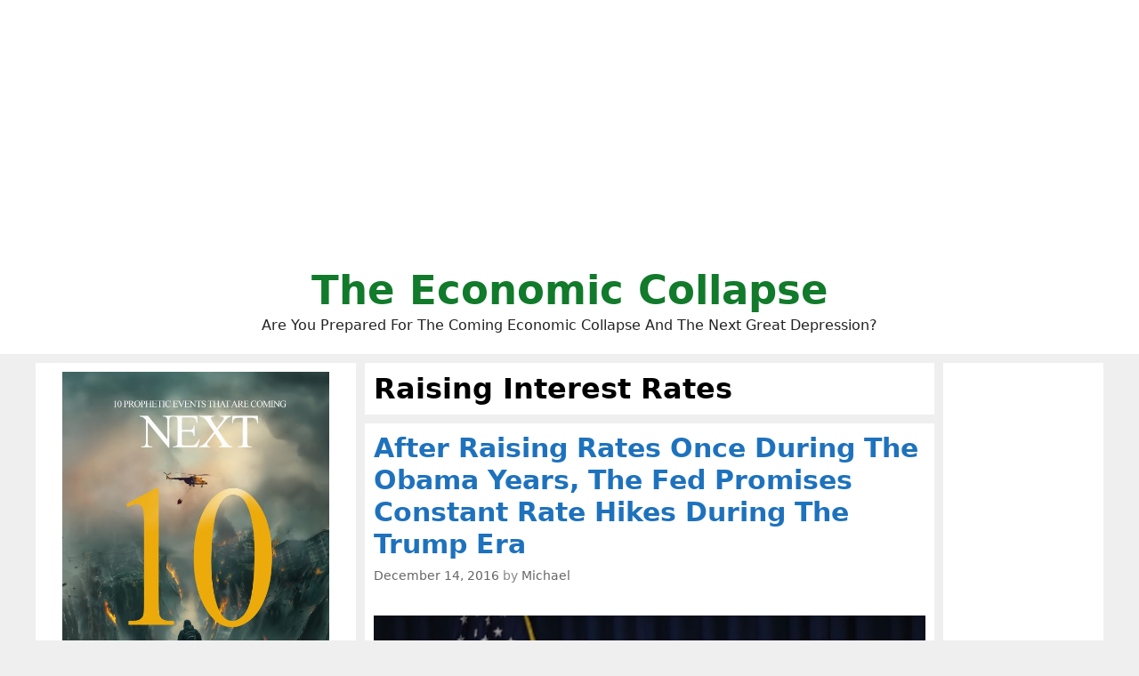

--- FILE ---
content_type: text/html; charset=UTF-8
request_url: https://theeconomiccollapseblog.com/tag/raising-interest-rates/
body_size: 54062
content:
<!DOCTYPE html>
<html lang="en-US">
<head>
	<meta charset="UTF-8">
	<meta http-equiv="X-UA-Compatible" content="IE=edge" />
	<link rel="profile" href="http://gmpg.org/xfn/11">
	<title>Raising Interest Rates</title>

<!-- This site is optimized with the Yoast SEO plugin v8.0 - https://yoast.com/wordpress/plugins/seo/ -->
<link rel="canonical" href="https://theeconomiccollapseblog.com/tag/raising-interest-rates/" />
<script type='application/ld+json'>{"@context":"https:\/\/schema.org","@type":"Person","url":"https:\/\/theeconomiccollapseblog.com\/","sameAs":["https:\/\/www.facebook.com\/michael.snyder.5076","https:\/\/twitter.com\/Revelation1217"],"@id":"#person","name":"Michael Snyder"}</script>
<!-- / Yoast SEO plugin. -->

<link rel='dns-prefetch' href='//s.w.org' />
<link rel="alternate" type="application/rss+xml" title="The Economic Collapse &raquo; Feed" href="https://theeconomiccollapseblog.com/feed/" />
<link rel="alternate" type="application/rss+xml" title="The Economic Collapse &raquo; Raising Interest Rates Tag Feed" href="https://theeconomiccollapseblog.com/tag/raising-interest-rates/feed/" />
		<script type="text/javascript">
			window._wpemojiSettings = {"baseUrl":"https:\/\/s.w.org\/images\/core\/emoji\/11\/72x72\/","ext":".png","svgUrl":"https:\/\/s.w.org\/images\/core\/emoji\/11\/svg\/","svgExt":".svg","source":{"concatemoji":"https:\/\/theeconomiccollapseblog.com\/wp-includes\/js\/wp-emoji-release.min.js?ver=4.9.26"}};
			!function(e,a,t){var n,r,o,i=a.createElement("canvas"),p=i.getContext&&i.getContext("2d");function s(e,t){var a=String.fromCharCode;p.clearRect(0,0,i.width,i.height),p.fillText(a.apply(this,e),0,0);e=i.toDataURL();return p.clearRect(0,0,i.width,i.height),p.fillText(a.apply(this,t),0,0),e===i.toDataURL()}function c(e){var t=a.createElement("script");t.src=e,t.defer=t.type="text/javascript",a.getElementsByTagName("head")[0].appendChild(t)}for(o=Array("flag","emoji"),t.supports={everything:!0,everythingExceptFlag:!0},r=0;r<o.length;r++)t.supports[o[r]]=function(e){if(!p||!p.fillText)return!1;switch(p.textBaseline="top",p.font="600 32px Arial",e){case"flag":return s([55356,56826,55356,56819],[55356,56826,8203,55356,56819])?!1:!s([55356,57332,56128,56423,56128,56418,56128,56421,56128,56430,56128,56423,56128,56447],[55356,57332,8203,56128,56423,8203,56128,56418,8203,56128,56421,8203,56128,56430,8203,56128,56423,8203,56128,56447]);case"emoji":return!s([55358,56760,9792,65039],[55358,56760,8203,9792,65039])}return!1}(o[r]),t.supports.everything=t.supports.everything&&t.supports[o[r]],"flag"!==o[r]&&(t.supports.everythingExceptFlag=t.supports.everythingExceptFlag&&t.supports[o[r]]);t.supports.everythingExceptFlag=t.supports.everythingExceptFlag&&!t.supports.flag,t.DOMReady=!1,t.readyCallback=function(){t.DOMReady=!0},t.supports.everything||(n=function(){t.readyCallback()},a.addEventListener?(a.addEventListener("DOMContentLoaded",n,!1),e.addEventListener("load",n,!1)):(e.attachEvent("onload",n),a.attachEvent("onreadystatechange",function(){"complete"===a.readyState&&t.readyCallback()})),(n=t.source||{}).concatemoji?c(n.concatemoji):n.wpemoji&&n.twemoji&&(c(n.twemoji),c(n.wpemoji)))}(window,document,window._wpemojiSettings);
		</script>
		<style type="text/css">
img.wp-smiley,
img.emoji {
	display: inline !important;
	border: none !important;
	box-shadow: none !important;
	height: 1em !important;
	width: 1em !important;
	margin: 0 .07em !important;
	vertical-align: -0.1em !important;
	background: none !important;
	padding: 0 !important;
}
</style>
<link rel='stylesheet' id='mashsb-styles-css'  href='https://theeconomiccollapseblog.com/wp-content/plugins/mashsharer/assets/css/mashsb.min.css?ver=3.8.5' type='text/css' media='all' />
<style id='mashsb-styles-inline-css' type='text/css'>
.mashsb-count {color:#cccccc;}.mashsb-buttons a {
        background-image: -webkit-linear-gradient(bottom,rgba(0, 0, 0, 0.17) 0%,rgba(255, 255, 255, 0.17) 100%);
        background-image: -moz-linear-gradient(bottom,rgba(0, 0, 0, 0.17) 0%,rgba(255, 255, 255, 0.17) 100%);
        background-image: linear-gradient(bottom,rgba(0,0,0,.17) 0%,rgba(255,255,255,.17) 100%);}@media only screen and (min-width:568px){.mashsb-buttons a {min-width: 177px;}}
</style>
<link rel='stylesheet' id='generate-style-grid-css'  href='https://theeconomiccollapseblog.com/wp-content/themes/generatepress/css/unsemantic-grid.min.css?ver=2.1.1' type='text/css' media='all' />
<link rel='stylesheet' id='generate-style-css'  href='https://theeconomiccollapseblog.com/wp-content/themes/generatepress/style.min.css?ver=2.1.1' type='text/css' media='all' />
<style id='generate-style-inline-css' type='text/css'>
.blog footer.entry-meta, .archive footer.entry-meta {display:none;}#nav-below {display:none;}
body{background-color:#efefef;color:#000000;}a, a:visited{color:#1e73be;text-decoration:none;}a:visited{color:#1e73be;}a:hover, a:focus, a:active{color:#1e73be;text-decoration:none;}body .grid-container{max-width:1200px;}body, button, input, select, textarea{font-family:-apple-system, system-ui, BlinkMacSystemFont, "Segoe UI", Helvetica, Arial, sans-serif, "Apple Color Emoji", "Segoe UI Emoji", "Segoe UI Symbol";}.site-description{font-size:16px;}.main-navigation a, .menu-toggle{font-weight:bold;}.main-navigation .main-nav ul ul li a{font-size:14px;}h1{font-family:-apple-system, system-ui, BlinkMacSystemFont, "Segoe UI", Helvetica, Arial, sans-serif, "Apple Color Emoji", "Segoe UI Emoji", "Segoe UI Symbol";font-weight:bold;font-size:32px;}h2{font-family:-apple-system, system-ui, BlinkMacSystemFont, "Segoe UI", Helvetica, Arial, sans-serif, "Apple Color Emoji", "Segoe UI Emoji", "Segoe UI Symbol";font-weight:700;}@media (max-width:768px){.main-title{font-size:30px;}h1{font-size:30px;}h2{font-size:25px;}}.top-bar{background-color:#636363;color:#ffffff;}.top-bar a,.top-bar a:visited{color:#ffffff;}.top-bar a:hover{color:#303030;}.site-header{background-color:#ffffff;color:#000000;}.site-header a,.site-header a:visited{color:#3a3a3a;}.main-title a,.main-title a:hover,.main-title a:visited{color:#117a2b;}.site-description{color:#222222;}.main-navigation,.main-navigation ul ul{background-color:#222222;}.main-navigation .main-nav ul li a,.menu-toggle{color:#ffffff;}.main-navigation .main-nav ul li:hover > a,.main-navigation .main-nav ul li:focus > a, .main-navigation .main-nav ul li.sfHover > a{color:#ffffff;background-color:#3f3f3f;}button.menu-toggle:hover,button.menu-toggle:focus,.main-navigation .mobile-bar-items a,.main-navigation .mobile-bar-items a:hover,.main-navigation .mobile-bar-items a:focus{color:#ffffff;}.main-navigation .main-nav ul li[class*="current-menu-"] > a{color:#ffffff;background-color:#3f3f3f;}.main-navigation .main-nav ul li[class*="current-menu-"] > a:hover,.main-navigation .main-nav ul li[class*="current-menu-"].sfHover > a{color:#ffffff;background-color:#3f3f3f;}.navigation-search input[type="search"],.navigation-search input[type="search"]:active{color:#3f3f3f;background-color:#3f3f3f;}.navigation-search input[type="search"]:focus{color:#ffffff;background-color:#3f3f3f;}.main-navigation ul ul{background-color:#3f3f3f;}.main-navigation .main-nav ul ul li a{color:#ffffff;}.main-navigation .main-nav ul ul li:hover > a,.main-navigation .main-nav ul ul li:focus > a,.main-navigation .main-nav ul ul li.sfHover > a{color:#ffffff;background-color:#4f4f4f;}.main-navigation .main-nav ul ul li[class*="current-menu-"] > a{color:#ffffff;background-color:#4f4f4f;}.main-navigation .main-nav ul ul li[class*="current-menu-"] > a:hover,.main-navigation .main-nav ul ul li[class*="current-menu-"].sfHover > a{color:#ffffff;background-color:#4f4f4f;}.separate-containers .inside-article, .separate-containers .comments-area, .separate-containers .page-header, .one-container .container, .separate-containers .paging-navigation, .inside-page-header{background-color:#ffffff;}.entry-title a,.entry-title a:visited{color:#1e72bd;}.entry-meta{color:#888888;}.entry-meta a,.entry-meta a:visited{color:#666666;}.entry-meta a:hover{color:#1e73be;}.sidebar .widget{background-color:#ffffff;}.sidebar .widget .widget-title{color:#000000;}.footer-widgets{background-color:#ffffff;}.footer-widgets .widget-title{color:#000000;}.site-info{color:#ffffff;background-color:#222222;}.site-info a,.site-info a:visited{color:#ffffff;}.site-info a:hover{color:#606060;}.footer-bar .widget_nav_menu .current-menu-item a{color:#606060;}input[type="text"],input[type="email"],input[type="url"],input[type="password"],input[type="search"],input[type="tel"],input[type="number"],textarea,select{color:#666666;background-color:#fafafa;border-color:#cccccc;}input[type="text"]:focus,input[type="email"]:focus,input[type="url"]:focus,input[type="password"]:focus,input[type="search"]:focus,input[type="tel"]:focus,input[type="number"]:focus,textarea:focus,select:focus{color:#666666;background-color:#ffffff;border-color:#bfbfbf;}button,html input[type="button"],input[type="reset"],input[type="submit"],a.button,a.button:visited{color:#ffffff;background-color:#666666;}button:hover,html input[type="button"]:hover,input[type="reset"]:hover,input[type="submit"]:hover,a.button:hover,button:focus,html input[type="button"]:focus,input[type="reset"]:focus,input[type="submit"]:focus,a.button:focus{color:#ffffff;background-color:#3f3f3f;}.generate-back-to-top,.generate-back-to-top:visited{background-color:rgba( 0,0,0,0.4 );color:#ffffff;}.generate-back-to-top:hover,.generate-back-to-top:focus{background-color:rgba( 0,0,0,0.6 );color:#ffffff;}.inside-header{padding:20px;}.separate-containers .inside-article, .separate-containers .comments-area, .separate-containers .page-header, .separate-containers .paging-navigation, .one-container .site-content, .inside-page-header{padding:10px;}@media (max-width:768px){.separate-containers .inside-article, .separate-containers .comments-area, .separate-containers .page-header, .separate-containers .paging-navigation, .one-container .site-content, .inside-page-header{padding:10px;}}.one-container.right-sidebar .site-main,.one-container.both-right .site-main{margin-right:10px;}.one-container.left-sidebar .site-main,.one-container.both-left .site-main{margin-left:10px;}.one-container.both-sidebars .site-main{margin:0px 10px 0px 10px;}.separate-containers .widget, .separate-containers .site-main > *, .separate-containers .page-header, .widget-area .main-navigation{margin-bottom:10px;}.right-sidebar.separate-containers .site-main{margin:10px 10px 10px 0px;}.left-sidebar.separate-containers .site-main{margin:10px 0px 10px 10px;}.both-sidebars.separate-containers .site-main{margin:10px;}.both-right.separate-containers .site-main{margin:10px 10px 10px 0px;}.both-right.separate-containers .inside-left-sidebar{margin-right:5px;}.both-right.separate-containers .inside-right-sidebar{margin-left:5px;}.both-left.separate-containers .site-main{margin:10px 0px 10px 10px;}.both-left.separate-containers .inside-left-sidebar{margin-right:5px;}.both-left.separate-containers .inside-right-sidebar{margin-left:5px;}.separate-containers .site-main{margin-top:10px;margin-bottom:10px;}.separate-containers .page-header-image, .separate-containers .page-header-contained, .separate-containers .page-header-image-single, .separate-containers .page-header-content-single{margin-top:10px;}.separate-containers .inside-right-sidebar, .separate-containers .inside-left-sidebar{margin-top:10px;margin-bottom:10px;}.main-navigation ul ul{top:auto;}.navigation-search, .navigation-search input{height:100%;}.rtl .menu-item-has-children .dropdown-menu-toggle{padding-left:20px;}.rtl .main-navigation .main-nav ul li.menu-item-has-children > a{padding-right:20px;}.widget-area .widget{padding:10px;}.navigation-search, .navigation-search input{height:100%;}/* End cached CSS */
.slideout-navigation.main-navigation .main-nav ul li a{font-weight:normal;text-transform:none;}
</style>
<link rel='stylesheet' id='generate-mobile-style-css'  href='https://theeconomiccollapseblog.com/wp-content/themes/generatepress/css/mobile.min.css?ver=2.1.1' type='text/css' media='all' />
<link rel='stylesheet' id='gp-premium-icons-css'  href='https://theeconomiccollapseblog.com/wp-content/plugins/gp-premium/general/icons/icons.min.css?ver=1.6.2' type='text/css' media='all' />
<link rel='stylesheet' id='generate-blog-css'  href='https://theeconomiccollapseblog.com/wp-content/plugins/gp-premium/blog/functions/css/style-min.css?ver=1.6.2' type='text/css' media='all' />
<script type='text/javascript' src='https://theeconomiccollapseblog.com/wp-includes/js/jquery/jquery.js?ver=1.12.4'></script>
<script type='text/javascript' src='https://theeconomiccollapseblog.com/wp-includes/js/jquery/jquery-migrate.min.js?ver=1.4.1'></script>
<script type='text/javascript'>
/* <![CDATA[ */
var mashsb = {"shares":"1715","round_shares":"1","animate_shares":"0","dynamic_buttons":"0","share_url":"https:\/\/theeconomiccollapseblog.com\/after-raising-rates-once-during-the-obama-years-the-fed-promises-constant-rate-hikes-during-the-trump-era\/","title":"After+Raising+Rates+Once+During+The+Obama+Years%2C+The+Fed+Promises+Constant+Rate+Hikes+During+The+Trump+Era","image":"https:\/\/theeconomiccollapseblog.com\/wp-content\/uploads\/2016\/12\/Janet-Yellen-Public-Domain-400x267.jpg","desc":"Now that Donald Trump has won the election, the Federal Reserve has decided now would be a great time to start raising interest rates and slowing down the economy.\u00a0 Over the past several decades, the \u2026","hashtag":"Revelation1217","subscribe":"link","subscribe_url":"https:\/\/feedburner.google.com\/fb\/a\/mailverify?uri=TheEconomicCollapse","activestatus":"1","singular":"0","twitter_popup":"1","refresh":"0","nonce":"1425e30549","postid":"","servertime":"1769235872","ajaxurl":"https:\/\/theeconomiccollapseblog.com\/wp-admin\/admin-ajax.php"};
/* ]]> */
</script>
<script type='text/javascript' src='https://theeconomiccollapseblog.com/wp-content/plugins/mashsharer/assets/js/mashsb.min.js?ver=3.8.5'></script>
<script type='text/javascript' src='https://theeconomiccollapseblog.com/wp-content/plugins/open-in-new-window-plugin/open_in_new_window_yes.js'></script>
<script type='text/javascript' src='https://theeconomiccollapseblog.com/wp-content/plugins/open-in-new-window-plugin/open_in_new_window.js'></script>
<link rel='https://api.w.org/' href='https://theeconomiccollapseblog.com/wp-json/' />
<link rel="EditURI" type="application/rsd+xml" title="RSD" href="https://theeconomiccollapseblog.com/xmlrpc.php?rsd" />
<link rel="wlwmanifest" type="application/wlwmanifest+xml" href="https://theeconomiccollapseblog.com/wp-includes/wlwmanifest.xml" /> 
<meta name="generator" content="WordPress 4.9.26" />
<meta name="viewport" content="width=device-width, initial-scale=1">		<style type="text/css" id="wp-custom-css">
			





.page-header-image-single {
      display: none;
}

.blog .entry-content img,
.archive .entry-content img {
    display: none;
}

.post-image {
    text-align: center;
}













		</style>
	
	<meta name="google-site-verification" content="WmFnksd8rRn6of1VVoBUq5YoMVmgux89AAIro_mwH3k" />
	
	<meta name="google-site-verification" content="gMYWK8ipMus_X-5dznxUWDZIEsWy0jNCW4Tm5P7_Jlc" />
	
	</head>

<body itemtype='https://schema.org/Blog' itemscope='itemscope' class="archive tag tag-raising-interest-rates tag-5519 post-image-below-header post-image-aligned-center infinite-scroll sticky-menu-fade  featured-image-active both-sidebars nav-below-header fluid-header separate-containers active-footer-widgets-0 nav-search-enabled nav-aligned-center header-aligned-center dropdown-hover">
	<a class="screen-reader-text skip-link" href="#content" title="Skip to content">Skip to content</a>		<header itemtype="https://schema.org/WPHeader" itemscope="itemscope" id="masthead" class="site-header">
			<div class="inside-header grid-container grid-parent">
				<center><script async src="https://pagead2.googlesyndication.com/pagead/js/adsbygoogle.js?client=ca-pub-3031416830421779"
     crossorigin="anonymous"></script>
<!-- Horizontal Responsive Ad 2025 -->
<ins class="adsbygoogle"
     style="display:block"
     data-ad-client="ca-pub-3031416830421779"
     data-ad-slot="3698294162"
     data-ad-format="auto"
     data-full-width-responsive="true"></ins>
<script>
     (adsbygoogle = window.adsbygoogle || []).push({});
</script></center><div class="site-branding">
					<p class="main-title" itemprop="headline">
				<a href="https://theeconomiccollapseblog.com/" rel="home">
					The Economic Collapse
				</a>
			</p>
					<p class="site-description">
				Are You Prepared For The Coming Economic Collapse And The Next Great Depression?
			</p>
				</div>			</div><!-- .inside-header -->
		</header><!-- #masthead -->
		
	<div id="page" class="hfeed site grid-container container grid-parent">
		<div id="content" class="site-content">
			
	<div id="primary" class="content-area grid-parent mobile-grid-100 push-30 grid-55 tablet-push-30 tablet-grid-55">
		<main id="main" class="site-main">
					<header class="page-header">
			
			<h1 class="page-title">
				Raising Interest Rates			</h1>

					</header><!-- .page-header -->
		<article id="post-11556" class="post-11556 post type-post status-publish format-standard has-post-thumbnail hentry category-federal-reserve category-the-economy tag-6310 tag-2017-economic-depression tag-credit-card tag-credit-cards tag-debt tag-debts tag-depression tag-depression-2017 tag-donald-trump tag-economic-depression tag-federal-open-market-committee tag-interest-rate tag-interest-rates tag-janet-yellen tag-painful tag-raising-interest-rates tag-raising-rates tag-rate-hikes tag-rates tag-stocks tag-the-fed" itemtype='https://schema.org/CreativeWork' itemscope='itemscope'>
	<div class="inside-article">
		
		<header class="entry-header">
			<h2 class="entry-title" itemprop="headline"><a href="https://theeconomiccollapseblog.com/after-raising-rates-once-during-the-obama-years-the-fed-promises-constant-rate-hikes-during-the-trump-era/" rel="bookmark">After Raising Rates Once During The Obama Years, The Fed Promises Constant Rate Hikes During The Trump Era</a></h2>			<div class="entry-meta">
				<span class="posted-on"><a href="https://theeconomiccollapseblog.com/after-raising-rates-once-during-the-obama-years-the-fed-promises-constant-rate-hikes-during-the-trump-era/" title="5:40 pm" rel="bookmark"><time class="updated" datetime="2016-12-14T17:40:22+00:00" itemprop="dateModified">December 14, 2016</time><time class="entry-date published" datetime="2016-12-14T17:40:20+00:00" itemprop="datePublished">December 14, 2016</time></a></span> <span class="byline"><span class="author vcard" itemtype="https://schema.org/Person" itemscope="itemscope" itemprop="author">by <a class="url fn n" href="https://theeconomiccollapseblog.com/author/admin/" title="View all posts by Michael" rel="author" itemprop="url"><span class="author-name" itemprop="name">Michael</span></a></span></span>			</div><!-- .entry-meta -->
				</header><!-- .entry-header -->

		<div class="post-image">
					<a href="https://theeconomiccollapseblog.com/after-raising-rates-once-during-the-obama-years-the-fed-promises-constant-rate-hikes-during-the-trump-era/">
						<img width="800" height="534" src="https://theeconomiccollapseblog.com/wp-content/uploads/2016/12/Janet-Yellen-Public-Domain.jpg" class="attachment-full size-full wp-post-image" alt="" itemprop="image" srcset="https://theeconomiccollapseblog.com/wp-content/uploads/2016/12/Janet-Yellen-Public-Domain.jpg 800w, https://theeconomiccollapseblog.com/wp-content/uploads/2016/12/Janet-Yellen-Public-Domain-300x200.jpg 300w, https://theeconomiccollapseblog.com/wp-content/uploads/2016/12/Janet-Yellen-Public-Domain-460x307.jpg 460w, https://theeconomiccollapseblog.com/wp-content/uploads/2016/12/Janet-Yellen-Public-Domain-425x284.jpg 425w, https://theeconomiccollapseblog.com/wp-content/uploads/2016/12/Janet-Yellen-Public-Domain-400x267.jpg 400w" sizes="(max-width: 800px) 100vw, 800px" />
					</a>
				</div>
			<div class="entry-content" itemprop="text">
				<p><a href="http://theeconomiccollapseblog.com/archives/after-raising-rates-once-during-the-obama-years-the-fed-promises-constant-rate-hikes-during-the-trump-era/janet-yellen-public-domain" rel="attachment wp-att-11557"><img class="aligncenter size-large wp-image-11557" src="http://theeconomiccollapseblog.com/wp-content/uploads/2016/12/Janet-Yellen-Public-Domain-460x307.jpg" alt="janet-yellen-public-domain" width="460" height="307" srcset="https://theeconomiccollapseblog.com/wp-content/uploads/2016/12/Janet-Yellen-Public-Domain-460x307.jpg 460w, https://theeconomiccollapseblog.com/wp-content/uploads/2016/12/Janet-Yellen-Public-Domain-300x200.jpg 300w, https://theeconomiccollapseblog.com/wp-content/uploads/2016/12/Janet-Yellen-Public-Domain-425x284.jpg 425w, https://theeconomiccollapseblog.com/wp-content/uploads/2016/12/Janet-Yellen-Public-Domain-400x267.jpg 400w, https://theeconomiccollapseblog.com/wp-content/uploads/2016/12/Janet-Yellen-Public-Domain.jpg 800w" sizes="(max-width: 460px) 100vw, 460px" /></a>Now that Donald Trump has won the election, the Federal Reserve has decided now would be a great time to start raising interest rates and slowing down the economy.  Over the past several decades, the U.S. economy has always slowed down whenever interest rates have been raised significantly, and on Wednesday the Federal Open Market Committee unanimously voted to raise rates by a quarter point.  Stocks immediately started falling, and by the end of the session it was their worst day since October 11th.</p>
<p>The funny thing is that the Federal Reserve could have been raising rates all throughout 2016, but they held off because they didn&#8217;t want to hurt Hillary Clinton&#8217;s chances of winning the election.</p>
<p>And during Barack Obama&#8217;s eight years, there has only been one rate increase the entire time up until this point.</p>
<p>But now that Donald Trump is headed for the White House, the Federal Reserve has decided that now would be a wonderful time to raise interest rates.  In addition to the rate hike on Wednesday, the Fed also announced that it is anticipating that rates will be raised three more times each year <a href="http://www.usatoday.com/story/money/2016/12/14/finally-fed-hikes-rates-first-time-2016/95422818/">through the end of 2019</a>&#8230;</p>
<blockquote><p>Fed policymakers are also forecasting three rate increases in 2017, up from two in September, and maintained their projection of three hikes each in 2018 and 2019, according to median estimates. They predict the fed funds rate will be 1.4% at the end of 2017, 2.1% at the end of 2018 and 2.9% at the end of 2019, up from forecasts of 1.1%, 1.9% and 2.6%, respectively, in September. Its long-run rate is expected to be 3%, up slightly from 2.9% previously. The Fed reiterated rate increases will be &#8220;gradual.&#8221;</p></blockquote>
<p>So Barack Obama got to enjoy the benefit of having interest rates slammed to the floor throughout his presidency, and now Donald Trump is going to have to fight against the economic drag that constant interest rate hikes will cause.</p>
<p>How is that fair?</p>
<p>As rates rise, ordinary Americans are going to find that mortgage payments are going to go up, car payments are going to go up and credit card bills are going to become much more painful.  The following comes <a href="http://money.cnn.com/2016/12/14/news/economy/federal-reserve-rate-hike-december/index.html">from CNN</a>&#8230;</p>
<blockquote><p>Higher interest rates affect millions of Americans, especially if you have a credit card or savings account, or want to buy a home or a car. American savers have earned next to nothing at the bank for years. Now they could be a step closer to earning a little more interest on savings account deposits, even though one rate hike won&#8217;t change things overnight.</p>
<p>Rates on car loans and mortgages are also likely to be affected. Those are much more closely tied to the interest on a 10-year U.S. Treasury bond, which has risen rapidly since the election. With a Fed hike coming at a time when interest on the 10-year note is also rising, that won&#8217;t help borrowers.</p></blockquote>
<p>The higher interest rates go, the more painful it will be for the economy.</p>
<p>If you recall, rising rates helped precipitate the financial crisis of 2008.  When interest rates rose it slammed people with adjustable rate mortgages, and suddenly Americans could not afford to buy homes at the same pace they were before.  We have already been watching the early stages of another housing crash start to erupt all over the nation, and rising rates will certainly not help matters.</p>
<p>But why does the Federal Reserve set our interest rates anyway?</p>
<p>We are supposed to be a free market capitalist economy.  So why not let the free market set interest rates?</p>
<p>Many Americans are expecting an economic miracle out of Trump, but the truth is that the Federal Reserve has far more power over the economy than anyone else does.  Trump can try to reduce taxes and tinker with regulations, but the Fed could end up destroying his entire economic program by constantly raising interest rates.</p>
<p>Of course we don&#8217;t actually need economic central planners.  The greatest era for economic growth in all of U.S. history came when there was no central bank, and in my article entitled <a href="http://theeconomiccollapseblog.com/archives/why-donald-trump-must-shut-down-the-federal-reserve-and-start-issuing-debt-free-money">&#8220;Why Donald Trump Must Shut Down The Federal Reserve And Start Issuing Debt-Free Money&#8221;</a> I explained that Donald Trump must completely overhaul how our system works if he wants any chance of making the U.S. economy great again.</p>
<p>One way that Trump can start exerting influence over the Fed is by nominating the right people to the Federal Open Market Committee.  According to <a href="http://money.cnn.com/2016/12/14/news/economy/federal-reserve-rate-hike-december/index.html">CNN</a>, it looks like Trump will have the opportunity to appoint four people to that committee within his first 18 months&#8230;</p>
<blockquote><p>Two spots on the Fed&#8217;s committee are currently open for Trump to nominate. Looking ahead, Fed Chair Janet Yellen&#8217;s term ends in January 2018, while Vice Chair Stanley Fischer is up for re-nomination in June 2018.</p>
<p>Within the first 18 months of his presidency, Trump could reappoint four of the 12 people on the Fed&#8217;s powerful committee &#8212; an unusual amount of influence for any president.</p></blockquote>
<p>By endlessly manipulating the economy, the Fed has played a major role in creating economic booms and busts.  Since the Fed was created in 1913, there have been <a href="http://theeconomiccollapseblog.com/archives/why-donald-trump-must-shut-down-the-federal-reserve-and-start-issuing-debt-free-money">18 distinct recessions or depressions</a>, and now the Fed is setting the stage for another one.</p>
<p>And anyone that tries to claim that the Fed is not political is only fooling themselves.  Everyone knew that they were not going to raise rates during the months leading up to the election, and it was quite clear that this was going to benefit Hillary Clinton.</p>
<p>But now that Donald Trump has won the election, the Fed all of a sudden has decided that the time is perfect to begin a program of consistently raising rates.</p>
<p>If I was Donald Trump, I would be looking to shut down the Federal Reserve as quickly as I could.  The essential functions that the Fed performs could be performed by the Treasury Department, and we would be much better off if the free market determined interest rates instead of some bureaucrats.</p>
<p>Unfortunately, most Americans have come to accept that it is &#8220;normal&#8221; to have a bunch of unelected, unaccountable central planners running our economic system, and so it is unlikely that we will see any major changes before our economy plunges into yet another Fed-created crisis.</p>
			</div><!-- .entry-content -->

					<footer class="entry-meta">
											</footer><!-- .entry-meta -->
			</div><!-- .inside-article -->
</article><!-- #post-## -->
<article id="post-9784" class="post-9784 post type-post status-publish format-standard has-post-thumbnail hentry category-federal-reserve category-financial-markets tag-financial tag-financial-bubble tag-interest-rates tag-janet-yellen tag-markets tag-money tag-new-money tag-quantitative-easing tag-raising-interest-rates tag-stock-bubble tag-stock-crash tag-stock-market-bubble tag-stock-market-crash tag-stock-market-crash-2016 tag-stock-prices tag-stocks tag-the-fed tag-the-federal-reserve tag-the-federal-reserve-and-interest-rates tag-the-federal-reserve-is-raising-interest-rates" itemtype='https://schema.org/CreativeWork' itemscope='itemscope'>
	<div class="inside-article">
		
		<header class="entry-header">
			<h2 class="entry-title" itemprop="headline"><a href="https://theeconomiccollapseblog.com/the-federal-reserve-just-made-another-huge-mistake/" rel="bookmark">The Federal Reserve Just Made Another Huge Mistake</a></h2>			<div class="entry-meta">
				<span class="posted-on"><a href="https://theeconomiccollapseblog.com/the-federal-reserve-just-made-another-huge-mistake/" title="6:08 pm" rel="bookmark"><time class="updated" datetime="2016-01-27T18:08:21+00:00" itemprop="dateModified">January 27, 2016</time><time class="entry-date published" datetime="2016-01-27T18:08:18+00:00" itemprop="datePublished">January 27, 2016</time></a></span> <span class="byline"><span class="author vcard" itemtype="https://schema.org/Person" itemscope="itemscope" itemprop="author">by <a class="url fn n" href="https://theeconomiccollapseblog.com/author/admin/" title="View all posts by Michael" rel="author" itemprop="url"><span class="author-name" itemprop="name">Michael</span></a></span></span>			</div><!-- .entry-meta -->
				</header><!-- .entry-header -->

		<div class="post-image">
					<a href="https://theeconomiccollapseblog.com/the-federal-reserve-just-made-another-huge-mistake/">
						<img width="521" height="521" src="https://theeconomiccollapseblog.com/wp-content/uploads/2016/01/The-Great-Seal-Of-The-United-States-A-Symbol-Of-Your-Enslavement-Photo-by-Ipankonin.png" class="attachment-full size-full wp-post-image" alt="" itemprop="image" srcset="https://theeconomiccollapseblog.com/wp-content/uploads/2016/01/The-Great-Seal-Of-The-United-States-A-Symbol-Of-Your-Enslavement-Photo-by-Ipankonin.png 521w, https://theeconomiccollapseblog.com/wp-content/uploads/2016/01/The-Great-Seal-Of-The-United-States-A-Symbol-Of-Your-Enslavement-Photo-by-Ipankonin-300x300.png 300w, https://theeconomiccollapseblog.com/wp-content/uploads/2016/01/The-Great-Seal-Of-The-United-States-A-Symbol-Of-Your-Enslavement-Photo-by-Ipankonin-460x460.png 460w, https://theeconomiccollapseblog.com/wp-content/uploads/2016/01/The-Great-Seal-Of-The-United-States-A-Symbol-Of-Your-Enslavement-Photo-by-Ipankonin-425x425.png 425w, https://theeconomiccollapseblog.com/wp-content/uploads/2016/01/The-Great-Seal-Of-The-United-States-A-Symbol-Of-Your-Enslavement-Photo-by-Ipankonin-400x400.png 400w" sizes="(max-width: 521px) 100vw, 521px" />
					</a>
				</div>
			<div class="entry-content" itemprop="text">
				<p><a href="http://theeconomiccollapseblog.com/archives/the-federal-reserve-just-made-another-huge-mistake/the-great-seal-of-the-united-states-a-symbol-of-your-enslavement-photo-by-ipankonin-6" rel="attachment wp-att-9785"><img class="aligncenter size-large wp-image-9785" src="http://theeconomiccollapseblog.com/wp-content/uploads/2016/01/The-Great-Seal-Of-The-United-States-A-Symbol-Of-Your-Enslavement-Photo-by-Ipankonin-460x460.png" alt="The Great Seal Of The United States - A Symbol Of Your Enslavement - Photo by Ipankonin" width="460" height="460" srcset="https://theeconomiccollapseblog.com/wp-content/uploads/2016/01/The-Great-Seal-Of-The-United-States-A-Symbol-Of-Your-Enslavement-Photo-by-Ipankonin-460x460.png 460w, https://theeconomiccollapseblog.com/wp-content/uploads/2016/01/The-Great-Seal-Of-The-United-States-A-Symbol-Of-Your-Enslavement-Photo-by-Ipankonin-300x300.png 300w, https://theeconomiccollapseblog.com/wp-content/uploads/2016/01/The-Great-Seal-Of-The-United-States-A-Symbol-Of-Your-Enslavement-Photo-by-Ipankonin-425x425.png 425w, https://theeconomiccollapseblog.com/wp-content/uploads/2016/01/The-Great-Seal-Of-The-United-States-A-Symbol-Of-Your-Enslavement-Photo-by-Ipankonin-400x400.png 400w, https://theeconomiccollapseblog.com/wp-content/uploads/2016/01/The-Great-Seal-Of-The-United-States-A-Symbol-Of-Your-Enslavement-Photo-by-Ipankonin.png 521w" sizes="(max-width: 460px) 100vw, 460px" /></a>As stocks continue to crash, you can blame the Federal Reserve, because the Fed is more responsible for creating the current financial bubble that we are living in than anyone else.  When the Federal Reserve pushed interest rates all the way to the floor and injected lots of hot money into the financial markets during their quantitative easing programs, this pushed stock prices to wildly artificial levels.  The only way that it would have been possible to keep stock prices at those wildly artificial levels would have been to keep interest rates ultra-low and to keep recklessly creating lots of new money.  But now the Federal Reserve has ended quantitative easing and has embarked on a program of very slowly raising interest rates.  This is going to have very severe consequences for the markets, but Janet Yellen doesn&#8217;t seem to care.</p>
<p>There is a reason why the financial world hangs on every single word that is issued by the Fed.  That is because the massively inflated stock prices that we see today were a creation of the Fed and are completely dependent on the Fed for their continued existence.</p>
<p>Right now, stock prices are still 30 to 40 percent above what the economic fundamentals say that they should be based on historical averages.  And if we are now plunging into a very deep recession <a href="http://theeconomiccollapseblog.com/archives/economic-activity-is-slowing-down-much-faster-than-the-experts-anticipated">as I contend</a>, stock prices should probably fall by a total of more than 50 percent from where they are now.</p>
<p>The only way that stock prices could have ever gotten this disconnected from economic reality is with the help of the Federal Reserve.  And since the U.S. dollar is the primary reserve currency of the entire planet, the actions of the Fed over the past few years have created stock market bubbles all over the globe.</p>
<p>But the only way to keep the party going is to keep the hot money flowing.  Unfortunately for investors, Janet Yellen and her friends at the Fed have chosen to go the other direction.  Not only has quantitative easing ended, but the Fed has also decided to slowly raise interest rates.  The Fed left rates unchanged on Wednesday, but we were told that we are probably still on schedule for another rate hike in March.</p>
<p>So how did the markets respond to the Fed?</p>
<p>Well, after attempting to go green for much of the day, the Dow started plunging very rapidly and ended up down 222 points.</p>
<p>The markets understand the reality of what they are now facing.  They know that stock prices are artificially high and that if the Fed keeps tightening that it is inevitable that they will fall back to earth.</p>
<p>In a true free market system, stock prices would be far, far lower than they are right now.  Everyone knows this &#8211; including Jim Cramer.  Just check out <a href="http://www.cnbc.com/2016/01/27/cramer-the-fed-will-be-proven-wrong.html">what he told CNBC viewers</a> earlier today&#8230;</p>
<blockquote><p>Jim Cramer was tempted to resurface his &#8220;they know nothing&#8221; rant after hearing the Fed speak on Wednesday. He was hoping that a few boxes on his market bottom checklist might be checked off, but it seems that the bear market has not yet run its course.</p>
<p>&#8220;<strong>The Fed&#8217;s wishy-washy statement on interest rates today left stocks sinking back into oblivion after a nice rally yesterday</strong>,&#8221; the &#8220;Mad Money&#8221; host said.</p></blockquote>
<p>Without artificial help from the Fed, stocks will most definitely continue to sink into oblivion.</p>
<p>That is because these current stock prices are not based on anything real.</p>
<p>And so as this new financial crisis continues to unfold, the magnitude of the crash is going to be much worse than it otherwise would have been.</p>
<p>It has often been said that the higher you go the farther you have to fall.  Because the Federal Reserve has pumped up stock prices to ridiculously high levels, that just means that the pain on the way down is going to be that much worse.</p>
<p>It is also important to remember that stocks tend to fall much more rapidly than they rise.  And when we see a giant crash in the financial markets, that creates a tremendous amount of fear and panic.  The last time there was great fear and panic for an extended period of time was during the crisis of 2008 and 2009, and this created a tremendous credit crunch.</p>
<p>During a credit crunch, financial institutions because very hesitant to lend to one another or to anyone else.  And since our economy is extremely dependent on the flow of credit, economic activity slows down dramatically.</p>
<p>As this current financial crisis escalates, you are going to notice certain things begin to happen.  If you own a business or you work at a business, you may start to notice that fewer people are coming in, and those people that do come in are going have less money to spend.</p>
<p>As economic activity slows, employers will be forced to lay off workers, and many businesses will shut down completely.  And since 63 percent of all Americans are living paycheck to paycheck, many will suddenly find themselves unable to meet their monthly expenses.  Foreclosures will skyrocket, and large numbers of people will go from living a comfortable middle class lifestyle to being essentially out on the street very, very rapidly.</p>
<p>At this point, many experts believe that the economic outlook for the coming months is quite grim.  For example, just consider what Marc Faber <a href="http://www.cnbc.com/2016/01/27/dr-doom-outlook-so-depressing-need-to-swim-in-beer.html">is saying</a>&#8230;</p>
<blockquote><p>It won&#8217;t come as a surprise to market watchers that &#8220;Dr. Doom&#8221; Marc Faber isn&#8217;t getting any more cheerful.</p>
<p>But the noted bear at least found a sense of humor on Wednesday into which he could channel his bleakness.</p>
<p>The publisher of the &#8220;Gloom, Boom &amp; Doom Report&#8221; told attendees at the annual &#8220;Inside ETFs&#8221; conference that the medium-term economic outlook <strong>has become &#8220;so depressing&#8221; that he may as well fill a newly installed pool with beer instead of water</strong>.</p></blockquote>
<p>If the Federal Reserve had left interest rates at more reasonable levels and had never done any quantitative easing, we would have been forced to address our fundamental economic problems more honestly and stock prices would be far, far lower today.</p>
<p>But now that the Fed has created this giant artificial financial bubble, the coming crash is going to be much worse than it otherwise would have been.  And the tremendous amount of panic that this crash will cause will paralyze much of the economy and will ultimately lead to a far deeper economic downturn than we witnessed last time around.</p>
<p>Once the Fed started wildly injecting money into the system, they had no other choice but to keep on doing it.</p>
<p>By removing the artificial support that they had been giving to the financial markets, they are making a huge mistake, and they are setting the stage for an economic tragedy that will affect the lives of every man, woman and child in America.</p>
			</div><!-- .entry-content -->

					<footer class="entry-meta">
											</footer><!-- .entry-meta -->
			</div><!-- .inside-article -->
</article><!-- #post-## -->
		</main><!-- #main -->
	</div><!-- #primary -->

	<div id="left-sidebar" itemtype="https://schema.org/WPSideBar" itemscope="itemscope" class="widget-area grid-30 tablet-grid-30 mobile-grid-100 grid-parent sidebar pull-55 tablet-pull-55">
	<div class="inside-left-sidebar">
		<aside id="text-389" class="widget inner-padding widget_text">			<div class="textwidget"><p><a href="https://amzn.to/4cFauPu"><img class="aligncenter size-large wp-image-24099" src="http://theeconomiccollapseblog.com/wp-content/uploads/2025/04/Kindle--560x896.jpg" alt="" width="300" height="480" /></a></p>
</div>
		</aside><aside id="text-387" class="widget inner-padding widget_text">			<div class="textwidget"><p><a href="https://www.amazon.com/dp/B0DFVKTRJR"><img class="aligncenter size-full wp-image-23218" src="http://theeconomiccollapseblog.com/wp-content/uploads/2024/10/300-x-250-Ad1.png" alt="" width="300" height="250" /></a></p>
</div>
		</aside><aside id="text-384" class="widget inner-padding widget_text">			<div class="textwidget"><p><a href="https://amzn.to/40xFXg8"><img class="aligncenter size-medium wp-image-21948" src="http://theeconomiccollapseblog.com/wp-content/uploads/2023/11/Upright-Book-MockUp-Michael-Snyder2-300x297.png" alt="" width="300" height="297" /></a></p>
</div>
		</aside><aside id="text-383" class="widget inner-padding widget_text">			<div class="textwidget"><p><a href="https://www.paypal.com/cgi-bin/webscr?cmd=_s-xclick&amp;hosted_button_id=ZE5PZEB7DQRHA&amp;source=url"><img class="aligncenter size-full wp-image-42549" src="http://themostimportantnews.com/wp-content/uploads/2020/09/Paypal-Donate-Button.jpg" alt="" width="297" height="139" /></a></p>
</div>
		</aside><aside id="text-380" class="widget inner-padding widget_text">			<div class="textwidget"><p><a href="https://www.empshield.com?coupon=snyder50"><img class="aligncenter size-medium wp-image-21180" src="http://theeconomiccollapseblog.com/wp-content/uploads/2023/03/EMP-Shield-300x250.jpg" alt="" width="300" height="250" /></a></p>
</div>
		</aside><aside id="text-375" class="widget inner-padding widget_text">			<div class="textwidget"><p><a href="https://amzn.to/3zHG7pb"><img class="aligncenter size-medium wp-image-20598" src="http://theeconomiccollapseblog.com/wp-content/uploads/2022/11/Upright-Book-MockUp-Michael-Snyder-800--300x297.jpg" alt="" width="300" height="297" /></a></p>
</div>
		</aside><aside id="text-369" class="widget inner-padding widget_text">			<div class="textwidget"><p><a href="https://amzn.to/3ij9MeT"><img class="aligncenter size-large wp-image-18782" src="http://theeconomiccollapseblog.com/wp-content/uploads/2021/07/Final-Book-Cover-For-Websites-1-1-560x554.jpg" alt="" width="300" height="297" /></a></p>
</div>
		</aside><aside id="text-360" class="widget inner-padding widget_text">			<div class="textwidget"><p><a href="https://amzn.to/3fmPgq5"><img class="aligncenter size-full wp-image-17587" src="http://theeconomiccollapseblog.com/wp-content/uploads/2020/09/Book-Cover-Ad-PNG.png" alt="" width="300" height="300" /></a></p>
<p><a href="https://amzn.to/2QJJrtx"><img class="aligncenter size-full wp-image-17588" src="http://theeconomiccollapseblog.com/wp-content/uploads/2020/09/Living-A-Life-That-Really-Matters-By-Michael-Snyder.jpg" alt="" width="300" height="300" /></a></p>
</div>
		</aside><aside id="text-334" class="widget inner-padding widget_text">			<div class="textwidget"><p><a href="http://endtimeheadlines.org/"><img class="aligncenter size-medium wp-image-12898" src="http://theeconomiccollapseblog.com/wp-content/uploads/2017/09/End-Time-Headlines-1-300x300.jpg" alt="" width="300" height="300" /></a></p>
</div>
		</aside><aside id="text-391" class="widget inner-padding widget_text">			<div class="textwidget"><p><a href="https://wealthprismletter.com/"><img class="aligncenter size-full wp-image-24417" src="http://theeconomiccollapseblog.com/wp-content/uploads/2025/07/PIF_CB.jpg" alt="" width="300" height="300" /></a></p>
</div>
		</aside><aside id="text-378" class="widget inner-padding widget_text">			<div class="textwidget"><p><center><iframe style="border: 1px solid #EEE; background: white;" src="https://michaeltsnyder.substack.com/embed" frameborder="0" scrolling="no"></iframe></center></p>
</div>
		</aside>	</div><!-- .inside-left-sidebar -->
</div><!-- #secondary -->
<div id="right-sidebar" itemtype="https://schema.org/WPSideBar" itemscope="itemscope" class="widget-area grid-15 tablet-grid-15 grid-parent sidebar">
	<div class="inside-right-sidebar">
		<aside id="text-279" class="widget inner-padding widget_text">			<div class="textwidget"><script async src="https://pagead2.googlesyndication.com/pagead/js/adsbygoogle.js?client=ca-pub-3031416830421779"
     crossorigin="anonymous"></script>
<!-- Vertical Responsive Ad 4/2025 -->
<ins class="adsbygoogle"
     style="display:block"
     data-ad-client="ca-pub-3031416830421779"
     data-ad-slot="3667101047"
     data-ad-format="auto"
     data-full-width-responsive="true"></ins>
<script>
     (adsbygoogle = window.adsbygoogle || []).push({});
</script></div>
		</aside><aside id="text-392" class="widget inner-padding widget_text">			<div class="textwidget"><p><a href="https://www.amazon.com/Designated-Disrupter-Unlikely-Agents-Revival/dp/1636415474"><img class="aligncenter size-large wp-image-25275" src="http://theeconomiccollapseblog.com/wp-content/uploads/2026/01/Designated-Disrupter-C1-1-560x829.jpg" alt="" width="280" height="415" /></a></p>
</div>
		</aside><aside id="text-374" class="widget inner-padding widget_text">			<div class="textwidget"><p><a href="https://www.amazon.com/Trump-Code-Exploring-Travel-Lineage/dp/1636414397/"><img class="aligncenter size-large wp-image-22855" src="http://theeconomiccollapseblog.com/wp-content/uploads/2024/07/The-Trump-Code-Exploring-Time-Travel-Nikola-Tesla-the-Trump-Lineage-and-Americas-Future-1-560x840.jpg" alt="" width="280" height="420" /></a></p>
</div>
		</aside><aside id="text-388" class="widget inner-padding widget_text">			<div class="textwidget"><p><a href="https://shorturl.at/CH23z"><img class="aligncenter size-medium wp-image-23596" src="http://theeconomiccollapseblog.com/wp-content/uploads/2024/12/Snip20241230_31-300x294.png" alt="" width="160" height="157" /></a></p>
</div>
		</aside><aside id="text-346" class="widget inner-padding widget_text">			<div class="textwidget"><p><script src="https://choiceclips.whatfinger.com/widgets/aznew-wfw.js"></script><script type="text/javascript">var conf = {rows: 5,cols: 1,backgroundColor: 'rgb(240, 240, 240)',textColor: 'rgb(0, 0, 0)',borderColor: '#DDD',displayContent: '0',contentSort: '0',contentType: '0',showTitle: '1',showThumb: '1',widgetID: 'wWidget_109d3ec0b7',layout: 'basic'};var matchWidth = (100-(0.5*conf.cols*2))/conf.cols;const xhttp = new XMLHttpRequest();xhttp.onload = function() { var widget;
                                var items;
                                var widgetWrapper;
                                var itemsArr;
                                var matchWidth;
                                var matchHeight;
                                var matchMargins;
                                data = safelyParseJSON( this.responseText );
                                if( !data ) {
                                    return false;
                                }
                                itemsArr = data.items;
                                matchWidth = (100-(0.5*conf.cols*2))/conf.cols;
                                switch(conf.layout) {
                                  case 'small_image':
                                  var margin = "0 0.5% 10px 0.5%";
                                  var padding = "0px 0px 15px 0px";
                                  break;
                                  default:
                                  var margin = "0 0.5% 20px 0.5%";
                                  var padding = "0px";
                                  break;
                              }Object.keys(itemsArr).forEach(function (key) {
                                items += buildItem(itemsArr[key].url+'',itemsArr[key].title, conf.textColor, itemsArr[key].thumb_url, matchWidth + '%', margin, padding, conf.showTitle, conf.showThumb);});
                              widget="<span class='wWidget_top'>"+items+"</span>";
                              widgetWrapper = document.getElementById(conf.widgetID);widgetWrapper.className+="wWidget_wrapper";widgetWrapper.style.backgroundColor = conf.backgroundColor;
                              widgetWrapper.innerHTML = addStyles(conf.layout,conf.borderColor,conf.showThumb,conf.cols,conf.widgetID) + widget;}
                          xhttp.open("GET", "https://choiceclips.whatfinger.com/widgets/server/azwidget-videos.php?widgetID=109d3ec0b7&width="+matchWidth+"&cols="+conf.cols+"&rows="+conf.rows, true);
                      xhttp.send();</script></p>
<div id="wWidget_109d3ec0b7"></div>
</div>
		</aside><aside id="text-269" class="widget inner-padding widget_text">			<div class="textwidget"><a href="http://www.prophecyhour.com/"><img class="aligncenter size-full wp-image-8637" src="http://theeconomiccollapseblog.com/wp-content/uploads/2015/04/ProphecyHour.png" alt="ProphecyHour" width="160" height="200" /></a></div>
		</aside><aside id="text-372" class="widget inner-padding widget_text">			<div class="textwidget"><p><a href="https://www.gensix.com/store/earth-in-the-crosshairs-dvd/"><img class="aligncenter size-medium wp-image-23087" src="http://theeconomiccollapseblog.com/wp-content/uploads/2024/08/Earth-in-the-Crosshairs-New-Steve-Quayle-DVD-214x300.jpg" alt="" width="160" height="232" /></a></p>
</div>
		</aside><aside id="text-358" class="widget inner-padding widget_text">			<div class="textwidget"><p><a href="https://www.paypal.com/cgi-bin/webscr?cmd=_s-xclick&amp;hosted_button_id=ZE5PZEB7DQRHA&amp;source=url&quot;&gt;&lt;img class=&quot;aligncenter size-full wp-image-39605"><img class="aligncenter size-medium wp-image-17598" src="http://theeconomiccollapseblog.com/wp-content/uploads/2020/09/Paypal-Donate-Button-300x140.jpg" alt="" width="150" height="70" /></a></p>
</div>
		</aside>	</div><!-- .inside-right-sidebar -->
</div><!-- #secondary -->

	</div><!-- #content -->
</div><!-- #page -->


<div class="site-footer footer-bar-active footer-bar-align-center">
			<footer class="site-info" itemtype="https://schema.org/WPFooter" itemscope="itemscope">
			<div class="inside-site-info grid-container grid-parent">
						<div class="footer-bar">
			<aside id="nav_menu-5" class="widget inner-padding widget_nav_menu"><div class="menu-primary-menu-container"><ul id="menu-primary-menu" class="menu"><li id="menu-item-18794" class="menu-item menu-item-type-custom menu-item-object-custom menu-item-18794"><a href="https://amzn.to/4jcff5g">My New Book</a></li>
<li id="menu-item-13667" class="menu-item menu-item-type-custom menu-item-object-custom menu-item-13667"><a href="https://www.amazon.com/Michael-Snyder/e/B01DUPOJL2">My Other Books</a></li>
<li id="menu-item-18795" class="menu-item menu-item-type-custom menu-item-object-custom menu-item-18795"><a href="https://www.paypal.com/donate/?cmd=_s-xclick&#038;hosted_button_id=ZE5PZEB7DQRHA&#038;source=url">Donate</a></li>
<li id="menu-item-13666" class="menu-item menu-item-type-custom menu-item-object-custom menu-item-13666"><a href="http://theeconomiccollapseblog.com/a-little-about-me-and-this-website/">About</a></li>
<li id="menu-item-17676" class="menu-item menu-item-type-custom menu-item-object-custom menu-item-17676"><a href="http://theeconomiccollapseblog.com/privacy-policy">Privacy</a></li>
<li id="menu-item-20060" class="menu-item menu-item-type-custom menu-item-object-custom menu-item-20060"><a href="https://shorturl.at/RB6ul">Emergency Food</a></li>
<li id="menu-item-13668" class="menu-item menu-item-type-custom menu-item-object-custom menu-item-13668"><a href="http://theeconomiccollapseblog.com/did-you-know">Did You Know?</a></li>
<li id="menu-item-13671" class="menu-item menu-item-type-custom menu-item-object-custom menu-item-13671"><a href="http://themostimportantnews.com/important-thing">Most Important</a></li>
</ul></div></aside>		</div>
						<div class="copyright-bar">
					&copy; The Economic Collapse Blog 2026

<p></p>

As an Amazon Associate I earn from qualifying purchases.				</div>
			</div>
		</footer><!-- .site-info -->
		</div><!-- .site-footer -->

<span id="bruteprotect_uptime_check_string" style="display:none;">7ads6x98y</span><!--[if lte IE 11]>
<script type='text/javascript' src='https://theeconomiccollapseblog.com/wp-content/themes/generatepress/js/classList.min.js?ver=2.1.1'></script>
<![endif]-->
<script type='text/javascript' src='https://theeconomiccollapseblog.com/wp-content/themes/generatepress/js/menu.min.js?ver=2.1.1'></script>
<script type='text/javascript' src='https://theeconomiccollapseblog.com/wp-content/themes/generatepress/js/a11y.min.js?ver=2.1.1'></script>
<script type='text/javascript' src='https://theeconomiccollapseblog.com/wp-content/themes/generatepress/js/navigation-search.min.js?ver=2.1.1'></script>
<script type='text/javascript' src='https://theeconomiccollapseblog.com/wp-content/plugins/gp-premium/blog/functions/js/infinite-scroll.pkgd.min.js?ver=3.0.1'></script>
<script type='text/javascript'>
/* <![CDATA[ */
var blog = {"more":"+ More","loading":"Loading..."};
/* ]]> */
</script>
<script type='text/javascript' src='https://theeconomiccollapseblog.com/wp-content/plugins/gp-premium/blog/functions/js/scripts.min.js?ver=1.6.2'></script>
<script type='text/javascript' src='https://theeconomiccollapseblog.com/wp-includes/js/wp-embed.min.js?ver=4.9.26'></script>

</body>
</html>


--- FILE ---
content_type: text/html; charset=UTF-8
request_url: https://choiceclips.whatfinger.com/widgets/server/azwidget-videos.php?widgetID=109d3ec0b7&width=99&cols=1&rows=5
body_size: 659
content:
{"items":[{"type":"video","record_num":192409,"title":"Somali grifter walks into his OWN TRAP - Liberal Hivemind...","filename":"somali-grifter-walks-into-his-own-trap-liberal-hivemind","orig_filename":"","url":"https:\/\/choiceclips.whatfinger.com\/widgets\/wWidget.php?utm_source=&utm_medium=109d3ec0b7&client=109d3ec0b7&post=192409","thumb_url":"https:\/\/choiceclips.whatfinger.com\/wp-content\/uploads\/2026\/01\/Screenshot-2026-01-23-194239.png"},{"type":"video","record_num":192405,"title":"Why This is a Masterclass of Mockery - City Council Didn\u2019t Like It...","filename":"why-this-is-a-masterclass-of-mockery-city-council-didnt-like-it","orig_filename":"","url":"https:\/\/choiceclips.whatfinger.com\/widgets\/wWidget.php?utm_source=&utm_medium=109d3ec0b7&client=109d3ec0b7&post=192405","thumb_url":"https:\/\/choiceclips.whatfinger.com\/wp-content\/uploads\/2026\/01\/Screenshot-2026-01-23-193410.png"},{"type":"video","record_num":192402,"title":"Watch Ringleader of the Church Protest Brag ON CAMERA About the Felony She's Been Now Arrested For...","filename":"watch-ringleader-of-the-church-protest-brag-on-camera-about-the-felony-shes-been-now-arrested-for","orig_filename":"","url":"https:\/\/choiceclips.whatfinger.com\/widgets\/wWidget.php?utm_source=&utm_medium=109d3ec0b7&client=109d3ec0b7&post=192402","thumb_url":"https:\/\/choiceclips.whatfinger.com\/wp-content\/uploads\/2026\/01\/Screenshot-2026-01-23-121222.png"},{"type":"video","record_num":192399,"title":"Black Fragility Flair Up! - Something's Going On With This Tennis Star and Others...","filename":"black-fragility-flair-up-somethings-going-on-with-this-tennis-star-and-others","orig_filename":"","url":"https:\/\/choiceclips.whatfinger.com\/widgets\/wWidget.php?utm_source=&utm_medium=109d3ec0b7&client=109d3ec0b7&post=192399","thumb_url":"https:\/\/choiceclips.whatfinger.com\/wp-content\/uploads\/2026\/01\/Screenshot-2026-01-23-115903.png"},{"type":"video","record_num":192391,"title":"Trump's Greenland Deal was ALWAYS INEVITABLE... And His WEF Speech Proves Why...","filename":"trumps-greenland-deal-was-always-inevitable-and-his-wef-speech-proves-why","orig_filename":"","url":"https:\/\/choiceclips.whatfinger.com\/widgets\/wWidget.php?utm_source=&utm_medium=109d3ec0b7&client=109d3ec0b7&post=192391","thumb_url":"https:\/\/choiceclips.whatfinger.com\/wp-content\/uploads\/2026\/01\/Screenshot-2026-01-23-085133.png"}]}

--- FILE ---
content_type: text/html; charset=utf-8
request_url: https://www.google.com/recaptcha/api2/aframe
body_size: 267
content:
<!DOCTYPE HTML><html><head><meta http-equiv="content-type" content="text/html; charset=UTF-8"></head><body><script nonce="HBFfyg75c0uKWMGEfthbPA">/** Anti-fraud and anti-abuse applications only. See google.com/recaptcha */ try{var clients={'sodar':'https://pagead2.googlesyndication.com/pagead/sodar?'};window.addEventListener("message",function(a){try{if(a.source===window.parent){var b=JSON.parse(a.data);var c=clients[b['id']];if(c){var d=document.createElement('img');d.src=c+b['params']+'&rc='+(localStorage.getItem("rc::a")?sessionStorage.getItem("rc::b"):"");window.document.body.appendChild(d);sessionStorage.setItem("rc::e",parseInt(sessionStorage.getItem("rc::e")||0)+1);localStorage.setItem("rc::h",'1769235876262');}}}catch(b){}});window.parent.postMessage("_grecaptcha_ready", "*");}catch(b){}</script></body></html>